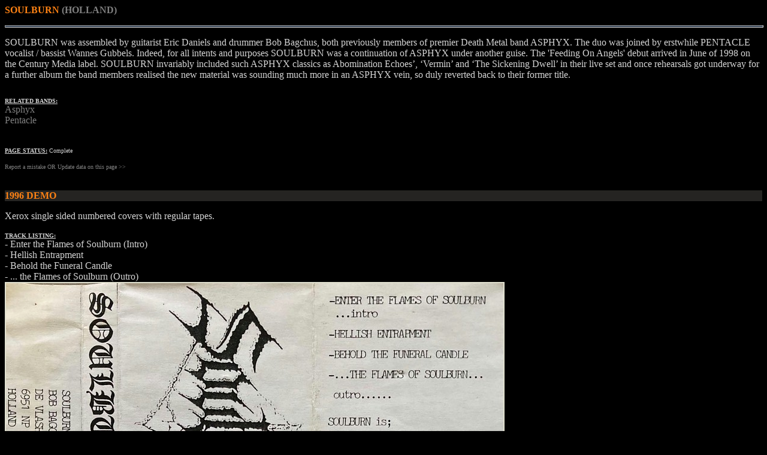

--- FILE ---
content_type: text/html
request_url: https://demoarchives.com/Bands/Soulburn-Hol/Soulburn.asp?mistake=Soulburn&cntry=Hol
body_size: 2001
content:
<link rel="stylesheet" type="text/css" href="../../mystyle.css" />

</head>
<script language="JavaScript">
<!--

var message="";
///////////////////////////////////
function clickIE() {if (document.all) {(message);return false;}}
function clickNS(e) {if 
(document.layers||(document.getElementById&&!document.all)) {
if (e.which==2||e.which==3) {(message);return false;}}}
if (document.layers) 
{document.captureEvents(Event.MOUSEDOWN);document.onmousedown=clickNS;}
else{document.onmouseup=clickNS;document.oncontextmenu=clickIE;}

document.oncontextmenu=new Function("return false")
// --> 
    </script>

<SCRIPT LANGUAGE="JavaScript">

<!-- Begin
function OpenImage(img){
  foto1= new Image();
  foto1.src=(img);
  Controlla(img);
}
function Controlla(img){
  if((foto1.width!=0)&&(foto1.height!=0)){
    viewFoto(img);
  }
  else{
    funzione="Controlla('"+img+"')";
    intervallo=setTimeout(funzione,20);
  }
}
function viewFoto(img){
  largh=foto1.width+20;
  altez=foto1.height+20;
  stringa="width="+largh+",height="+altez;
  finestra=window.open(img,"",stringa);
}
//  End -->
    </script>

<!DOCTYPE HTML PUBLIC "-//W3C//DTD HTML 4.01 Transitional//EN">

<html>
<head>
	<title>Demo Archives II</title>
<link rel="stylesheet" type="text/css" href="../../mystyle.css" />
<script language="JavaScript">
<!--

var message="";
///////////////////////////////////
function clickIE() {if (document.all) {(message);return false;}}
function clickNS(e) {if 
(document.layers||(document.getElementById&&!document.all)) {
if (e.which==2||e.which==3) {(message);return false;}}}
if (document.layers) 
{document.captureEvents(Event.MOUSEDOWN);document.onmousedown=clickNS;}
else{document.onmouseup=clickNS;document.oncontextmenu=clickIE;}

document.oncontextmenu=new Function("return false")
// --> 
    </script>

<SCRIPT LANGUAGE="JavaScript">

<!-- Begin
function OpenImage(img){
  foto1= new Image();
  foto1.src=(img);
  Controlla(img);
}
function Controlla(img){
  if((foto1.width!=0)&&(foto1.height!=0)){
    viewFoto(img);
  }
  else{
    funzione="Controlla('"+img+"')";
    intervallo=setTimeout(funzione,20);
  }
}
function viewFoto(img){
  largh=foto1.width+20;
  altez=foto1.height+20;
  stringa="width="+largh+",height="+altez;
  finestra=window.open(img,"",stringa);
}
//  End -->
    </script>
    <body bgcolor="#000000">

    </p>


</center></body></html>
<p class="bandname">

<B>SOULBURN <a class="country" href="../../ASP Pages/OrderbyCountry.asp?C=hol&Country=HOLLAND">(HOLLAND)</A></B>
<hr class="d" />

<p class="biography">
SOULBURN was assembled by guitarist Eric Daniels and drummer Bob Bagchus, both 
previously members of premier Death Metal band ASPHYX. The duo was joined by 
erstwhile PENTACLE vocalist / bassist Wannes Gubbels. Indeed, for all intents 
and purposes SOULBURN was a continuation of ASPHYX under another guise. The 
'Feeding On Angels' debut arrived in June of 1998 on the Century Media label. 
SOULBURN invariably included such ASPHYX classics as Abomination Echoes�, 
�Vermin� and �The Sickening Dwell� in their live set and once rehearsals got 
underway for a further album the band members realised the new material was 
sounding much more in an ASPHYX vein, so duly reverted back to their former 
title.<br>
<BR>
<u><font size="1"><b><br>
RELATED BANDS:<br>
</b></font></u>
<a href="../Asphyx-hol/Asphyx.asp?cntry=Hol&Mistake=Asphyx">
Asphyx</a><br>
<a href="../Pentacle-hol/Pentacle.asp?cntry=Hol&Mistake=Pentacle">
Pentacle</a><br>
<br><br>

<font size=1>
<u><b>PAGE STATUS:</b></u> Complete</font><p class="biography">
<font size="1"><a href="../../ASP Pages/mistake.asp">Report a 
mistake OR Update data on this page &gt;&gt;</a></font><br>
&nbsp;<h1>1996 DEMO</H1><p class="demoinfo">
Xerox single sided numbered covers with regular tapes.  <bR><br>
<b>
<u><font size="1">TRACK LISTING:</font></u></b><Br>  - Enter the Flames of 
Soulburn (Intro) <br>
- Hellish Entrapment <br>
- Behold the Funeral Candle <br>
- ... the Flames of Soulburn (Outro) <br>
<img class="demoimage" src="s.jpg"> </p><p class="demoinfo">
1996 DEMO TAPE:<br>
<img class="demoimage" src="T.jpg"><br>
<br>



<h1>DEMO FLYERS</H1>



<h1>BAND PHOTOS</H1>

  <BR><br>  <font size=2 color="#647BA3">PAGE LAST UPDATED: 2/2/2025 10:51:15 PM</font></font></p>
    


	     
    


<BR></center></body></html>
<br><a href="javascript: history.go(-1)">&lt;&lt;Back</a></p>